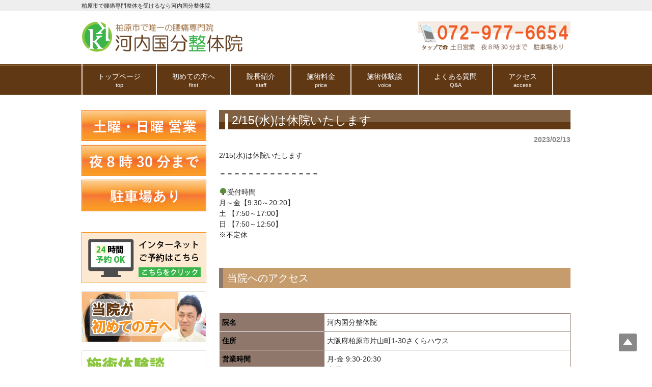

--- FILE ---
content_type: text/html; charset=UTF-8
request_url: https://kokubuseitai.com/2-15%E6%B0%B4%E3%81%AF%E4%BC%91%E9%99%A2%E3%81%84%E3%81%9F%E3%81%97%E3%81%BE%E3%81%99/
body_size: 9035
content:
<!DOCTYPE html>
<html dir="ltr" lang="ja">
<head>
<meta charset="UTF-8">
<meta name="viewport" content="width=device-width, user-scalable=yes, maximum-scale=1.0, minimum-scale=1.0">
<meta name="description" content="2/15(水)は休院いたします | 柏原市で腰痛専門整体を受けるなら河内国分整体院 - 河内国分駅徒歩4分　体験談多数掲載　病院に行っても何度施術を受けても改善しなかった方が駆け込んでくる整体院">

<link rel="profile" href="http://gmpg.org/xfn/11">
<link rel="stylesheet" type="text/css" media="all" href="https://kokubuseitai.com/wp-content/themes/smart060_light_brown/style.css">
<link rel="pingback" href="https://kokubuseitai.com/xmlrpc.php">
<!--[if lt IE 9]>
<script src="https://kokubuseitai.com/wp-content/themes/smart060_light_brown/js/html5.js"></script>
<script src="https://kokubuseitai.com/wp-content/themes/smart060_light_brown/js/css3-mediaqueries.js"></script>
<![endif]-->

		<!-- All in One SEO 4.5.6 - aioseo.com -->
		<title>2/15(水)は休院いたします | 柏原市で腰痛専門整体を受けるなら河内国分整体院</title>
		<meta name="description" content="2/15(水)は休院いたします ＝＝＝＝＝＝＝＝＝＝＝＝＝＝ 🌳受付時間 月～金【9:30～20:20】 土" />
		<meta name="robots" content="max-image-preview:large" />
		<link rel="canonical" href="https://kokubuseitai.com/2-15%e6%b0%b4%e3%81%af%e4%bc%91%e9%99%a2%e3%81%84%e3%81%9f%e3%81%97%e3%81%be%e3%81%99/" />
		<meta name="generator" content="All in One SEO (AIOSEO) 4.5.6" />
		<script type="application/ld+json" class="aioseo-schema">
			{"@context":"https:\/\/schema.org","@graph":[{"@type":"Article","@id":"https:\/\/kokubuseitai.com\/2-15%e6%b0%b4%e3%81%af%e4%bc%91%e9%99%a2%e3%81%84%e3%81%9f%e3%81%97%e3%81%be%e3%81%99\/#article","name":"2\/15(\u6c34)\u306f\u4f11\u9662\u3044\u305f\u3057\u307e\u3059 | \u67cf\u539f\u5e02\u3067\u8170\u75db\u5c02\u9580\u6574\u4f53\u3092\u53d7\u3051\u308b\u306a\u3089\u6cb3\u5185\u56fd\u5206\u6574\u4f53\u9662","headline":"2\/15(\u6c34)\u306f\u4f11\u9662\u3044\u305f\u3057\u307e\u3059","author":{"@id":"https:\/\/kokubuseitai.com\/author\/okada\/#author"},"publisher":{"@id":"https:\/\/kokubuseitai.com\/#organization"},"datePublished":"2023-02-13T23:17:27+09:00","dateModified":"2023-02-13T23:17:27+09:00","inLanguage":"ja","mainEntityOfPage":{"@id":"https:\/\/kokubuseitai.com\/2-15%e6%b0%b4%e3%81%af%e4%bc%91%e9%99%a2%e3%81%84%e3%81%9f%e3%81%97%e3%81%be%e3%81%99\/#webpage"},"isPartOf":{"@id":"https:\/\/kokubuseitai.com\/2-15%e6%b0%b4%e3%81%af%e4%bc%91%e9%99%a2%e3%81%84%e3%81%9f%e3%81%97%e3%81%be%e3%81%99\/#webpage"},"articleSection":"\u304a\u77e5\u3089\u305b"},{"@type":"BreadcrumbList","@id":"https:\/\/kokubuseitai.com\/2-15%e6%b0%b4%e3%81%af%e4%bc%91%e9%99%a2%e3%81%84%e3%81%9f%e3%81%97%e3%81%be%e3%81%99\/#breadcrumblist","itemListElement":[{"@type":"ListItem","@id":"https:\/\/kokubuseitai.com\/#listItem","position":1,"name":"\u5bb6","item":"https:\/\/kokubuseitai.com\/","nextItem":"https:\/\/kokubuseitai.com\/2-15%e6%b0%b4%e3%81%af%e4%bc%91%e9%99%a2%e3%81%84%e3%81%9f%e3%81%97%e3%81%be%e3%81%99\/#listItem"},{"@type":"ListItem","@id":"https:\/\/kokubuseitai.com\/2-15%e6%b0%b4%e3%81%af%e4%bc%91%e9%99%a2%e3%81%84%e3%81%9f%e3%81%97%e3%81%be%e3%81%99\/#listItem","position":2,"name":"2\/15(\u6c34)\u306f\u4f11\u9662\u3044\u305f\u3057\u307e\u3059","previousItem":"https:\/\/kokubuseitai.com\/#listItem"}]},{"@type":"Organization","@id":"https:\/\/kokubuseitai.com\/#organization","name":"\u67cf\u539f\u5e02\u3067\u8170\u75db\u5c02\u9580\u6574\u4f53\u3092\u53d7\u3051\u308b\u306a\u3089\u6cb3\u5185\u56fd\u5206\u6574\u4f53\u9662","url":"https:\/\/kokubuseitai.com\/"},{"@type":"Person","@id":"https:\/\/kokubuseitai.com\/author\/okada\/#author","url":"https:\/\/kokubuseitai.com\/author\/okada\/","name":"okada","image":{"@type":"ImageObject","@id":"https:\/\/kokubuseitai.com\/2-15%e6%b0%b4%e3%81%af%e4%bc%91%e9%99%a2%e3%81%84%e3%81%9f%e3%81%97%e3%81%be%e3%81%99\/#authorImage","url":"https:\/\/secure.gravatar.com\/avatar\/11d57d88764b1bbb227092335887da5e?s=96&d=mm&r=g","width":96,"height":96,"caption":"okada"}},{"@type":"WebPage","@id":"https:\/\/kokubuseitai.com\/2-15%e6%b0%b4%e3%81%af%e4%bc%91%e9%99%a2%e3%81%84%e3%81%9f%e3%81%97%e3%81%be%e3%81%99\/#webpage","url":"https:\/\/kokubuseitai.com\/2-15%e6%b0%b4%e3%81%af%e4%bc%91%e9%99%a2%e3%81%84%e3%81%9f%e3%81%97%e3%81%be%e3%81%99\/","name":"2\/15(\u6c34)\u306f\u4f11\u9662\u3044\u305f\u3057\u307e\u3059 | \u67cf\u539f\u5e02\u3067\u8170\u75db\u5c02\u9580\u6574\u4f53\u3092\u53d7\u3051\u308b\u306a\u3089\u6cb3\u5185\u56fd\u5206\u6574\u4f53\u9662","description":"2\/15(\u6c34)\u306f\u4f11\u9662\u3044\u305f\u3057\u307e\u3059 \uff1d\uff1d\uff1d\uff1d\uff1d\uff1d\uff1d\uff1d\uff1d\uff1d\uff1d\uff1d\uff1d\uff1d \ud83c\udf33\u53d7\u4ed8\u6642\u9593 \u6708\uff5e\u91d1\u30109:30\uff5e20:20\u3011 \u571f","inLanguage":"ja","isPartOf":{"@id":"https:\/\/kokubuseitai.com\/#website"},"breadcrumb":{"@id":"https:\/\/kokubuseitai.com\/2-15%e6%b0%b4%e3%81%af%e4%bc%91%e9%99%a2%e3%81%84%e3%81%9f%e3%81%97%e3%81%be%e3%81%99\/#breadcrumblist"},"author":{"@id":"https:\/\/kokubuseitai.com\/author\/okada\/#author"},"creator":{"@id":"https:\/\/kokubuseitai.com\/author\/okada\/#author"},"datePublished":"2023-02-13T23:17:27+09:00","dateModified":"2023-02-13T23:17:27+09:00"},{"@type":"WebSite","@id":"https:\/\/kokubuseitai.com\/#website","url":"https:\/\/kokubuseitai.com\/","name":"\u67cf\u539f\u5e02\u3067\u8170\u75db\u5c02\u9580\u6574\u4f53\u3092\u53d7\u3051\u308b\u306a\u3089\u6cb3\u5185\u56fd\u5206\u6574\u4f53\u9662","description":"\u6cb3\u5185\u56fd\u5206\u99c5\u5f92\u6b694\u5206\u3000\u4f53\u9a13\u8ac7\u591a\u6570\u63b2\u8f09\u3000\u75c5\u9662\u306b\u884c\u3063\u3066\u3082\u4f55\u5ea6\u65bd\u8853\u3092\u53d7\u3051\u3066\u3082\u6539\u5584\u3057\u306a\u304b\u3063\u305f\u65b9\u304c\u99c6\u3051\u8fbc\u3093\u3067\u304f\u308b\u6574\u4f53\u9662","inLanguage":"ja","publisher":{"@id":"https:\/\/kokubuseitai.com\/#organization"}}]}
		</script>
		<!-- All in One SEO -->

<link rel="alternate" type="application/rss+xml" title="柏原市で腰痛専門整体を受けるなら河内国分整体院 &raquo; 2/15(水)は休院いたします のコメントのフィード" href="https://kokubuseitai.com/2-15%e6%b0%b4%e3%81%af%e4%bc%91%e9%99%a2%e3%81%84%e3%81%9f%e3%81%97%e3%81%be%e3%81%99/feed/" />
<script type="text/javascript">
/* <![CDATA[ */
window._wpemojiSettings = {"baseUrl":"https:\/\/s.w.org\/images\/core\/emoji\/14.0.0\/72x72\/","ext":".png","svgUrl":"https:\/\/s.w.org\/images\/core\/emoji\/14.0.0\/svg\/","svgExt":".svg","source":{"concatemoji":"https:\/\/kokubuseitai.com\/wp-includes\/js\/wp-emoji-release.min.js?ver=6.4.7"}};
/*! This file is auto-generated */
!function(i,n){var o,s,e;function c(e){try{var t={supportTests:e,timestamp:(new Date).valueOf()};sessionStorage.setItem(o,JSON.stringify(t))}catch(e){}}function p(e,t,n){e.clearRect(0,0,e.canvas.width,e.canvas.height),e.fillText(t,0,0);var t=new Uint32Array(e.getImageData(0,0,e.canvas.width,e.canvas.height).data),r=(e.clearRect(0,0,e.canvas.width,e.canvas.height),e.fillText(n,0,0),new Uint32Array(e.getImageData(0,0,e.canvas.width,e.canvas.height).data));return t.every(function(e,t){return e===r[t]})}function u(e,t,n){switch(t){case"flag":return n(e,"\ud83c\udff3\ufe0f\u200d\u26a7\ufe0f","\ud83c\udff3\ufe0f\u200b\u26a7\ufe0f")?!1:!n(e,"\ud83c\uddfa\ud83c\uddf3","\ud83c\uddfa\u200b\ud83c\uddf3")&&!n(e,"\ud83c\udff4\udb40\udc67\udb40\udc62\udb40\udc65\udb40\udc6e\udb40\udc67\udb40\udc7f","\ud83c\udff4\u200b\udb40\udc67\u200b\udb40\udc62\u200b\udb40\udc65\u200b\udb40\udc6e\u200b\udb40\udc67\u200b\udb40\udc7f");case"emoji":return!n(e,"\ud83e\udef1\ud83c\udffb\u200d\ud83e\udef2\ud83c\udfff","\ud83e\udef1\ud83c\udffb\u200b\ud83e\udef2\ud83c\udfff")}return!1}function f(e,t,n){var r="undefined"!=typeof WorkerGlobalScope&&self instanceof WorkerGlobalScope?new OffscreenCanvas(300,150):i.createElement("canvas"),a=r.getContext("2d",{willReadFrequently:!0}),o=(a.textBaseline="top",a.font="600 32px Arial",{});return e.forEach(function(e){o[e]=t(a,e,n)}),o}function t(e){var t=i.createElement("script");t.src=e,t.defer=!0,i.head.appendChild(t)}"undefined"!=typeof Promise&&(o="wpEmojiSettingsSupports",s=["flag","emoji"],n.supports={everything:!0,everythingExceptFlag:!0},e=new Promise(function(e){i.addEventListener("DOMContentLoaded",e,{once:!0})}),new Promise(function(t){var n=function(){try{var e=JSON.parse(sessionStorage.getItem(o));if("object"==typeof e&&"number"==typeof e.timestamp&&(new Date).valueOf()<e.timestamp+604800&&"object"==typeof e.supportTests)return e.supportTests}catch(e){}return null}();if(!n){if("undefined"!=typeof Worker&&"undefined"!=typeof OffscreenCanvas&&"undefined"!=typeof URL&&URL.createObjectURL&&"undefined"!=typeof Blob)try{var e="postMessage("+f.toString()+"("+[JSON.stringify(s),u.toString(),p.toString()].join(",")+"));",r=new Blob([e],{type:"text/javascript"}),a=new Worker(URL.createObjectURL(r),{name:"wpTestEmojiSupports"});return void(a.onmessage=function(e){c(n=e.data),a.terminate(),t(n)})}catch(e){}c(n=f(s,u,p))}t(n)}).then(function(e){for(var t in e)n.supports[t]=e[t],n.supports.everything=n.supports.everything&&n.supports[t],"flag"!==t&&(n.supports.everythingExceptFlag=n.supports.everythingExceptFlag&&n.supports[t]);n.supports.everythingExceptFlag=n.supports.everythingExceptFlag&&!n.supports.flag,n.DOMReady=!1,n.readyCallback=function(){n.DOMReady=!0}}).then(function(){return e}).then(function(){var e;n.supports.everything||(n.readyCallback(),(e=n.source||{}).concatemoji?t(e.concatemoji):e.wpemoji&&e.twemoji&&(t(e.twemoji),t(e.wpemoji)))}))}((window,document),window._wpemojiSettings);
/* ]]> */
</script>
<style id='wp-emoji-styles-inline-css' type='text/css'>

	img.wp-smiley, img.emoji {
		display: inline !important;
		border: none !important;
		box-shadow: none !important;
		height: 1em !important;
		width: 1em !important;
		margin: 0 0.07em !important;
		vertical-align: -0.1em !important;
		background: none !important;
		padding: 0 !important;
	}
</style>
<link rel='stylesheet' id='wp-block-library-css' href='https://kokubuseitai.com/wp-includes/css/dist/block-library/style.min.css?ver=6.4.7' type='text/css' media='all' />
<style id='classic-theme-styles-inline-css' type='text/css'>
/*! This file is auto-generated */
.wp-block-button__link{color:#fff;background-color:#32373c;border-radius:9999px;box-shadow:none;text-decoration:none;padding:calc(.667em + 2px) calc(1.333em + 2px);font-size:1.125em}.wp-block-file__button{background:#32373c;color:#fff;text-decoration:none}
</style>
<style id='global-styles-inline-css' type='text/css'>
body{--wp--preset--color--black: #000000;--wp--preset--color--cyan-bluish-gray: #abb8c3;--wp--preset--color--white: #ffffff;--wp--preset--color--pale-pink: #f78da7;--wp--preset--color--vivid-red: #cf2e2e;--wp--preset--color--luminous-vivid-orange: #ff6900;--wp--preset--color--luminous-vivid-amber: #fcb900;--wp--preset--color--light-green-cyan: #7bdcb5;--wp--preset--color--vivid-green-cyan: #00d084;--wp--preset--color--pale-cyan-blue: #8ed1fc;--wp--preset--color--vivid-cyan-blue: #0693e3;--wp--preset--color--vivid-purple: #9b51e0;--wp--preset--gradient--vivid-cyan-blue-to-vivid-purple: linear-gradient(135deg,rgba(6,147,227,1) 0%,rgb(155,81,224) 100%);--wp--preset--gradient--light-green-cyan-to-vivid-green-cyan: linear-gradient(135deg,rgb(122,220,180) 0%,rgb(0,208,130) 100%);--wp--preset--gradient--luminous-vivid-amber-to-luminous-vivid-orange: linear-gradient(135deg,rgba(252,185,0,1) 0%,rgba(255,105,0,1) 100%);--wp--preset--gradient--luminous-vivid-orange-to-vivid-red: linear-gradient(135deg,rgba(255,105,0,1) 0%,rgb(207,46,46) 100%);--wp--preset--gradient--very-light-gray-to-cyan-bluish-gray: linear-gradient(135deg,rgb(238,238,238) 0%,rgb(169,184,195) 100%);--wp--preset--gradient--cool-to-warm-spectrum: linear-gradient(135deg,rgb(74,234,220) 0%,rgb(151,120,209) 20%,rgb(207,42,186) 40%,rgb(238,44,130) 60%,rgb(251,105,98) 80%,rgb(254,248,76) 100%);--wp--preset--gradient--blush-light-purple: linear-gradient(135deg,rgb(255,206,236) 0%,rgb(152,150,240) 100%);--wp--preset--gradient--blush-bordeaux: linear-gradient(135deg,rgb(254,205,165) 0%,rgb(254,45,45) 50%,rgb(107,0,62) 100%);--wp--preset--gradient--luminous-dusk: linear-gradient(135deg,rgb(255,203,112) 0%,rgb(199,81,192) 50%,rgb(65,88,208) 100%);--wp--preset--gradient--pale-ocean: linear-gradient(135deg,rgb(255,245,203) 0%,rgb(182,227,212) 50%,rgb(51,167,181) 100%);--wp--preset--gradient--electric-grass: linear-gradient(135deg,rgb(202,248,128) 0%,rgb(113,206,126) 100%);--wp--preset--gradient--midnight: linear-gradient(135deg,rgb(2,3,129) 0%,rgb(40,116,252) 100%);--wp--preset--font-size--small: 13px;--wp--preset--font-size--medium: 20px;--wp--preset--font-size--large: 36px;--wp--preset--font-size--x-large: 42px;--wp--preset--spacing--20: 0.44rem;--wp--preset--spacing--30: 0.67rem;--wp--preset--spacing--40: 1rem;--wp--preset--spacing--50: 1.5rem;--wp--preset--spacing--60: 2.25rem;--wp--preset--spacing--70: 3.38rem;--wp--preset--spacing--80: 5.06rem;--wp--preset--shadow--natural: 6px 6px 9px rgba(0, 0, 0, 0.2);--wp--preset--shadow--deep: 12px 12px 50px rgba(0, 0, 0, 0.4);--wp--preset--shadow--sharp: 6px 6px 0px rgba(0, 0, 0, 0.2);--wp--preset--shadow--outlined: 6px 6px 0px -3px rgba(255, 255, 255, 1), 6px 6px rgba(0, 0, 0, 1);--wp--preset--shadow--crisp: 6px 6px 0px rgba(0, 0, 0, 1);}:where(.is-layout-flex){gap: 0.5em;}:where(.is-layout-grid){gap: 0.5em;}body .is-layout-flow > .alignleft{float: left;margin-inline-start: 0;margin-inline-end: 2em;}body .is-layout-flow > .alignright{float: right;margin-inline-start: 2em;margin-inline-end: 0;}body .is-layout-flow > .aligncenter{margin-left: auto !important;margin-right: auto !important;}body .is-layout-constrained > .alignleft{float: left;margin-inline-start: 0;margin-inline-end: 2em;}body .is-layout-constrained > .alignright{float: right;margin-inline-start: 2em;margin-inline-end: 0;}body .is-layout-constrained > .aligncenter{margin-left: auto !important;margin-right: auto !important;}body .is-layout-constrained > :where(:not(.alignleft):not(.alignright):not(.alignfull)){max-width: var(--wp--style--global--content-size);margin-left: auto !important;margin-right: auto !important;}body .is-layout-constrained > .alignwide{max-width: var(--wp--style--global--wide-size);}body .is-layout-flex{display: flex;}body .is-layout-flex{flex-wrap: wrap;align-items: center;}body .is-layout-flex > *{margin: 0;}body .is-layout-grid{display: grid;}body .is-layout-grid > *{margin: 0;}:where(.wp-block-columns.is-layout-flex){gap: 2em;}:where(.wp-block-columns.is-layout-grid){gap: 2em;}:where(.wp-block-post-template.is-layout-flex){gap: 1.25em;}:where(.wp-block-post-template.is-layout-grid){gap: 1.25em;}.has-black-color{color: var(--wp--preset--color--black) !important;}.has-cyan-bluish-gray-color{color: var(--wp--preset--color--cyan-bluish-gray) !important;}.has-white-color{color: var(--wp--preset--color--white) !important;}.has-pale-pink-color{color: var(--wp--preset--color--pale-pink) !important;}.has-vivid-red-color{color: var(--wp--preset--color--vivid-red) !important;}.has-luminous-vivid-orange-color{color: var(--wp--preset--color--luminous-vivid-orange) !important;}.has-luminous-vivid-amber-color{color: var(--wp--preset--color--luminous-vivid-amber) !important;}.has-light-green-cyan-color{color: var(--wp--preset--color--light-green-cyan) !important;}.has-vivid-green-cyan-color{color: var(--wp--preset--color--vivid-green-cyan) !important;}.has-pale-cyan-blue-color{color: var(--wp--preset--color--pale-cyan-blue) !important;}.has-vivid-cyan-blue-color{color: var(--wp--preset--color--vivid-cyan-blue) !important;}.has-vivid-purple-color{color: var(--wp--preset--color--vivid-purple) !important;}.has-black-background-color{background-color: var(--wp--preset--color--black) !important;}.has-cyan-bluish-gray-background-color{background-color: var(--wp--preset--color--cyan-bluish-gray) !important;}.has-white-background-color{background-color: var(--wp--preset--color--white) !important;}.has-pale-pink-background-color{background-color: var(--wp--preset--color--pale-pink) !important;}.has-vivid-red-background-color{background-color: var(--wp--preset--color--vivid-red) !important;}.has-luminous-vivid-orange-background-color{background-color: var(--wp--preset--color--luminous-vivid-orange) !important;}.has-luminous-vivid-amber-background-color{background-color: var(--wp--preset--color--luminous-vivid-amber) !important;}.has-light-green-cyan-background-color{background-color: var(--wp--preset--color--light-green-cyan) !important;}.has-vivid-green-cyan-background-color{background-color: var(--wp--preset--color--vivid-green-cyan) !important;}.has-pale-cyan-blue-background-color{background-color: var(--wp--preset--color--pale-cyan-blue) !important;}.has-vivid-cyan-blue-background-color{background-color: var(--wp--preset--color--vivid-cyan-blue) !important;}.has-vivid-purple-background-color{background-color: var(--wp--preset--color--vivid-purple) !important;}.has-black-border-color{border-color: var(--wp--preset--color--black) !important;}.has-cyan-bluish-gray-border-color{border-color: var(--wp--preset--color--cyan-bluish-gray) !important;}.has-white-border-color{border-color: var(--wp--preset--color--white) !important;}.has-pale-pink-border-color{border-color: var(--wp--preset--color--pale-pink) !important;}.has-vivid-red-border-color{border-color: var(--wp--preset--color--vivid-red) !important;}.has-luminous-vivid-orange-border-color{border-color: var(--wp--preset--color--luminous-vivid-orange) !important;}.has-luminous-vivid-amber-border-color{border-color: var(--wp--preset--color--luminous-vivid-amber) !important;}.has-light-green-cyan-border-color{border-color: var(--wp--preset--color--light-green-cyan) !important;}.has-vivid-green-cyan-border-color{border-color: var(--wp--preset--color--vivid-green-cyan) !important;}.has-pale-cyan-blue-border-color{border-color: var(--wp--preset--color--pale-cyan-blue) !important;}.has-vivid-cyan-blue-border-color{border-color: var(--wp--preset--color--vivid-cyan-blue) !important;}.has-vivid-purple-border-color{border-color: var(--wp--preset--color--vivid-purple) !important;}.has-vivid-cyan-blue-to-vivid-purple-gradient-background{background: var(--wp--preset--gradient--vivid-cyan-blue-to-vivid-purple) !important;}.has-light-green-cyan-to-vivid-green-cyan-gradient-background{background: var(--wp--preset--gradient--light-green-cyan-to-vivid-green-cyan) !important;}.has-luminous-vivid-amber-to-luminous-vivid-orange-gradient-background{background: var(--wp--preset--gradient--luminous-vivid-amber-to-luminous-vivid-orange) !important;}.has-luminous-vivid-orange-to-vivid-red-gradient-background{background: var(--wp--preset--gradient--luminous-vivid-orange-to-vivid-red) !important;}.has-very-light-gray-to-cyan-bluish-gray-gradient-background{background: var(--wp--preset--gradient--very-light-gray-to-cyan-bluish-gray) !important;}.has-cool-to-warm-spectrum-gradient-background{background: var(--wp--preset--gradient--cool-to-warm-spectrum) !important;}.has-blush-light-purple-gradient-background{background: var(--wp--preset--gradient--blush-light-purple) !important;}.has-blush-bordeaux-gradient-background{background: var(--wp--preset--gradient--blush-bordeaux) !important;}.has-luminous-dusk-gradient-background{background: var(--wp--preset--gradient--luminous-dusk) !important;}.has-pale-ocean-gradient-background{background: var(--wp--preset--gradient--pale-ocean) !important;}.has-electric-grass-gradient-background{background: var(--wp--preset--gradient--electric-grass) !important;}.has-midnight-gradient-background{background: var(--wp--preset--gradient--midnight) !important;}.has-small-font-size{font-size: var(--wp--preset--font-size--small) !important;}.has-medium-font-size{font-size: var(--wp--preset--font-size--medium) !important;}.has-large-font-size{font-size: var(--wp--preset--font-size--large) !important;}.has-x-large-font-size{font-size: var(--wp--preset--font-size--x-large) !important;}
.wp-block-navigation a:where(:not(.wp-element-button)){color: inherit;}
:where(.wp-block-post-template.is-layout-flex){gap: 1.25em;}:where(.wp-block-post-template.is-layout-grid){gap: 1.25em;}
:where(.wp-block-columns.is-layout-flex){gap: 2em;}:where(.wp-block-columns.is-layout-grid){gap: 2em;}
.wp-block-pullquote{font-size: 1.5em;line-height: 1.6;}
</style>
<link rel='stylesheet' id='jquery-smooth-scroll-css' href='https://kokubuseitai.com/wp-content/plugins/jquery-smooth-scroll/css/style.css?ver=6.4.7' type='text/css' media='all' />
<link rel="https://api.w.org/" href="https://kokubuseitai.com/wp-json/" /><link rel="alternate" type="application/json" href="https://kokubuseitai.com/wp-json/wp/v2/posts/1760" /><link rel="EditURI" type="application/rsd+xml" title="RSD" href="https://kokubuseitai.com/xmlrpc.php?rsd" />
<link rel='shortlink' href='https://kokubuseitai.com/?p=1760' />
<link rel="alternate" type="application/json+oembed" href="https://kokubuseitai.com/wp-json/oembed/1.0/embed?url=https%3A%2F%2Fkokubuseitai.com%2F2-15%25e6%25b0%25b4%25e3%2581%25af%25e4%25bc%2591%25e9%2599%25a2%25e3%2581%2584%25e3%2581%259f%25e3%2581%2597%25e3%2581%25be%25e3%2581%2599%2F" />
<link rel="alternate" type="text/xml+oembed" href="https://kokubuseitai.com/wp-json/oembed/1.0/embed?url=https%3A%2F%2Fkokubuseitai.com%2F2-15%25e6%25b0%25b4%25e3%2581%25af%25e4%25bc%2591%25e9%2599%25a2%25e3%2581%2584%25e3%2581%259f%25e3%2581%2597%25e3%2581%25be%25e3%2581%2599%2F&#038;format=xml" />
<script src="https://kokubuseitai.com/wp-content/themes/smart060_light_brown/js/jquery1.4.4.min.js"></script>
<script src="https://kokubuseitai.com/wp-content/themes/smart060_light_brown/js/script.js"></script>
<script src="https://kokubuseitai.com/wp-content/themes/smart060_light_brown/js/jquery.sticky.js"></script>
<script>
  $(document).ready(function(){
    $("#mainNav").sticky({topSpacing:0});
  });
</script>

<script>
  (function(i,s,o,g,r,a,m){i['GoogleAnalyticsObject']=r;i[r]=i[r]||function(){
  (i[r].q=i[r].q||[]).push(arguments)},i[r].l=1*new Date();a=s.createElement(o),
  m=s.getElementsByTagName(o)[0];a.async=1;a.src=g;m.parentNode.insertBefore(a,m)
  })(window,document,'script','https://www.google-analytics.com/analytics.js','ga');

  ga('create', 'UA-76721862-1', 'auto');
  ga('send', 'pageview');

</script>

</head>
<body>
<header id="header" role="banner">

  <div class="bg">
  	<div class="inner">
			<h1>柏原市で腰痛専門整体を受けるなら河内国分整体院</h1>
          </div>
  </div>

	<div class="inner">		
  	<h2><a href="https://kokubuseitai.com/" title="柏原市で腰痛専門整体を受けるなら河内国分整体院" rel="home"><img src="https://kokubuseitai.com/wp-content/uploads/2016/12/logo_kawachi.png" alt="柏原市で腰痛専門整体を受けるなら河内国分整体院"></a></h2>
    
    <div class="tel"><a href="tel:0729776654"><img src="https://kokubuseitai.com/wp-content/uploads/2016/02/tel.png" width="300" /></a></div>
 
     
	</div>
</header>

  <nav id="mainNav">
    <div class="inner">
    <a class="menu" id="menu"><span>MENU</span></a>
		<div class="panel">   
    <ul><li id="menu-item-434" class="menu-item menu-item-type-post_type menu-item-object-page menu-item-home"><a href="https://kokubuseitai.com/"><strong>トップページ</strong><span>top</span></a></li>
<li id="menu-item-437" class="menu-item menu-item-type-post_type menu-item-object-page"><a href="https://kokubuseitai.com/first/"><strong>初めての方へ</strong><span>first</span></a></li>
<li id="menu-item-443" class="menu-item menu-item-type-post_type menu-item-object-page"><a href="https://kokubuseitai.com/staff/"><strong>院長紹介</strong><span>staff</span></a></li>
<li id="menu-item-440" class="menu-item menu-item-type-post_type menu-item-object-page"><a href="https://kokubuseitai.com/price/"><strong>施術料金</strong><span>price</span></a></li>
<li id="menu-item-438" class="menu-item menu-item-type-post_type menu-item-object-page menu-item-has-children"><a href="https://kokubuseitai.com/cv/"><strong>施術体験談</strong><span>voice</span></a>
<ul class="sub-menu">
	<li id="menu-item-439" class="menu-item menu-item-type-post_type menu-item-object-page"><a href="https://kokubuseitai.com/cv2/">施術体験談2</a></li>
</ul>
</li>
<li id="menu-item-436" class="menu-item menu-item-type-post_type menu-item-object-page"><a href="https://kokubuseitai.com/qa/"><strong>よくある質問</strong><span>Q&#038;A</span></a></li>
<li id="menu-item-435" class="menu-item menu-item-type-post_type menu-item-object-page menu-item-has-children"><a href="https://kokubuseitai.com/access/"><strong>アクセス</strong><span>access</span></a>
<ul class="sub-menu">
	<li id="menu-item-1142" class="menu-item menu-item-type-post_type menu-item-object-page"><a href="https://kokubuseitai.com/contact/">WEB予約・問い合わせ</a></li>
</ul>
</li>
</ul>   
    </div>
    </div>
  </nav>
<div id="wrapper">

<div id="content">
<section>
		<article id="post-1760" class="content">
	  <header>  	
      <h2 class="title first"><span>2/15(水)は休院いたします</span></h2>   
      <p class="dateLabel"><time datetime="2023-02-13">2023/02/13</time>  
    </header>
    <div class="post">
		<p>2/15(水)は休院いたします</p>
<p>＝＝＝＝＝＝＝＝＝＝＝＝＝＝</p>
<p>🌳受付時間<br />
月～金【9:30～20:20】<br />
土 【7:50～17:00】<br />
日 【7:50～12:50】<br />
※不定休</p>

<br />




 <h3>当院へのアクセス</h3>
		  <table>
			  <tr><th>院名</th><td>河内国分整体院</td></tr>
<tr><th>住所</th><td>大阪府柏原市片山町1-30さくらハウス</td></tr>
	<tr><th>営業時間</th><td>月-金 9:30-20:30<br />
土曜日 8:00-17:00<br />
日曜日 8:00-13:00<br />
</td></tr>
<tr><th>予約</th><td>完全予約制とさせていただいております。<br />
</td></tr>
<tr><th>電話</th><td>072-977-6654</td></tr>
</table>
    <div align="center"><img src="https://kokubuseitai.com/wp-content/uploads/2016/04/kawati_map.png" width="500" alt="地図"></div>
  <table>
<tr><td>近鉄大阪線「河内国分駅西口」より徒歩4分</td></tr>
<tr><td>JR大和路線「高井田駅」より徒歩12分</td></tr>
<tr><td>
近鉄南大阪線「土師ノ里駅」より車で8分</td></tr>
     </table>
<img src="https://kokubuseitai.com/wp-content/uploads/2016/04/hp_mita.jpg">
 <a href="tel:0729776654"><img src="https://kokubuseitai.com/wp-content/uploads/2016/04/footer_contact.jpg"></a>
    </div>
     
  </article>
	  <div class="pagenav">
			<span class="prev"><a href="https://kokubuseitai.com/2-11%e5%9c%9f%c2%b7%e5%bb%ba%e5%9b%bd%e8%a8%98%e5%bf%b5%e6%97%a5%e3%81%af%e9%80%9a%e5%b8%b8%e9%80%9a%e3%82%8a%e6%96%bd%e8%a1%93%e5%8f%97%e4%bb%98%e3%81%84%e3%81%9f%e3%81%97%e3%81%be%e3%81%99/" rel="prev">&laquo; 前のページ</a></span>          
			<span class="next"><a href="https://kokubuseitai.com/3-6%e6%9c%88%e3%81%af%e4%bc%91%e9%99%a2%e3%81%84%e3%81%9f%e3%81%97%e3%81%be%e3%81%99/" rel="next">次のページ &raquo;</a></span>
	</div>
  </section>

<div class="breadcrumbs">
    <!-- Breadcrumb NavXT 7.3.0 -->
<span property="itemListElement" typeof="ListItem"><a property="item" typeof="WebPage" title="柏原市で腰痛専門整体を受けるなら河内国分整体院へ移動する" href="https://kokubuseitai.com" class="home" ><span property="name">柏原市で腰痛専門整体を受けるなら河内国分整体院</span></a><meta property="position" content="1"></span> &gt; <span property="itemListElement" typeof="ListItem"><a property="item" typeof="WebPage" title="Go to the お知らせ カテゴリー archives." href="https://kokubuseitai.com/category/%e3%81%8a%e7%9f%a5%e3%82%89%e3%81%9b/" class="taxonomy category" ><span property="name">お知らせ</span></a><meta property="position" content="2"></span> &gt; <span property="itemListElement" typeof="ListItem"><span property="name" class="post post-post current-item">2/15(水)は休院いたします</span><meta property="url" content="https://kokubuseitai.com/2-15%e6%b0%b4%e3%81%af%e4%bc%91%e9%99%a2%e3%81%84%e3%81%9f%e3%81%97%e3%81%be%e3%81%99/"><meta property="position" content="3"></span></div>

  
	</div><!-- / content -->
  <aside id="sidebar">

<div id="banners">
    <p class="banner">
	  <img src="https://kokubuseitai.com/wp-content/uploads/2016/04/side_info.jpg" alt="河内国分整体院" />
  	</p>

 <p class="banner">
	  <a href="https://kokubuseitai.com/contact/"><img src="https://kokubuseitai.com/wp-content/uploads/2017/06/yoyaku_banner.jpg" alt="河内国分整体院" /></a>
  	</p>
  </div>

    <div id="banners">
    <p class="banner">
	  <a href="http://kokubuseitai.com/first/"><img src="https://kokubuseitai.com/wp-content/uploads/2016/04/hajimete_banner.jpg" alt="" /></a>
		</p>
  <p class="banner">
	  <a href="http://kokubuseitai.com/cv/"><img src="https://kokubuseitai.com/wp-content/uploads/2016/02/cv_banner.jpg" alt="" /></a>
		</p>
  </div>
  
<div id="banners">
    <p class="banner">
	  <a href="https://kokubuseitai.com/sango/"><img src="https://kokubuseitai.com/wp-content/uploads/2016/06/sango_banner.jpg" alt="産後の骨盤矯正" /></a>
  	</p>

 <p class="banner">
	  <a href="https://kokubuseitai.com/maternity/"><img src="https://kokubuseitai.com/wp-content/uploads/2016/10/maternity_banner.jpg" alt="マタニティ整体" /></a>
  	</p>


<p class="banner">
	  <img src="https://kokubuseitai.com/wp-content/uploads/2017/03/seitai_school.jpg" alt="河内国分整体院" />
  	</p>
  </div>

      
	<section id="text-3" class="widget widget_text"><h3><span>当院からのお知らせ</span></h3>			<div class="textwidget">               <dl>
【🗻1月の休院日】<br />
1/1(木)～1/3(土)<br />
1/12(月・成人の日)<br />
<br />
＝＝＝＝＝＝＝＝＝＝＝＝＝＝<br />
当院は【不定休】です。<br />
研修、私用などに合わせて休院、受付時間変更をさせていただいています。<br />
トップページの【当院からのお知らせ・最新記事】でお知らせします。<br />
＝＝＝＝＝＝＝＝＝＝＝＝＝＝<br />
<br />
♦土・日も受付しています♦<br />
<br />
🌳受付時間<br />
月～金【9:30～20:30】<br />
土 【8:00～17:00】<br />
日 【8:00～13:00】<br />
<br />

                    </dd>
                </dl>
 

</div>
		</section><section id="nav_menu-3" class="widget widget_nav_menu"><h3><span>当院について</span></h3><div class="menu-%e9%99%a2%e3%81%ab%e3%81%a4%e3%81%84%e3%81%a6-container"><ul id="menu-%e9%99%a2%e3%81%ab%e3%81%a4%e3%81%84%e3%81%a6" class="menu"><li id="menu-item-454" class="menu-item menu-item-type-post_type menu-item-object-page menu-item-home menu-item-454"><a href="https://kokubuseitai.com/">トップページ</a></li>
<li id="menu-item-455" class="menu-item menu-item-type-post_type menu-item-object-page menu-item-455"><a href="https://kokubuseitai.com/first/">初めての方へ</a></li>
<li id="menu-item-904" class="menu-item menu-item-type-post_type menu-item-object-page menu-item-904"><a href="https://kokubuseitai.com/omoi/">当院の想い</a></li>
<li id="menu-item-456" class="menu-item menu-item-type-post_type menu-item-object-page menu-item-456"><a href="https://kokubuseitai.com/staff/">院長紹介</a></li>
<li id="menu-item-457" class="menu-item menu-item-type-post_type menu-item-object-page menu-item-457"><a href="https://kokubuseitai.com/qa/">よくある質問</a></li>
<li id="menu-item-1282" class="menu-item menu-item-type-post_type menu-item-object-page menu-item-1282"><a href="https://kokubuseitai.com/chigai/">整体院と整骨院の違い</a></li>
<li id="menu-item-1356" class="menu-item menu-item-type-post_type menu-item-object-page menu-item-1356"><a href="https://kokubuseitai.com/reserve/">予約方法</a></li>
<li id="menu-item-1362" class="menu-item menu-item-type-post_type menu-item-object-page menu-item-1362"><a href="https://kokubuseitai.com/cancel/">キャンセルについて</a></li>
<li id="menu-item-458" class="menu-item menu-item-type-post_type menu-item-object-page menu-item-458"><a href="https://kokubuseitai.com/access/">アクセス</a></li>
</ul></div></section><section id="nav_menu-4" class="widget widget_nav_menu"><h3><span>整体施術について</span></h3><div class="menu-%e6%95%b4%e4%bd%93%e6%96%bd%e8%a1%93%e3%81%ab%e3%81%a4%e3%81%84%e3%81%a6-container"><ul id="menu-%e6%95%b4%e4%bd%93%e6%96%bd%e8%a1%93%e3%81%ab%e3%81%a4%e3%81%84%e3%81%a6" class="menu"><li id="menu-item-461" class="menu-item menu-item-type-post_type menu-item-object-page menu-item-461"><a href="https://kokubuseitai.com/price/">施術料金</a></li>
<li id="menu-item-600" class="menu-item menu-item-type-post_type menu-item-object-page menu-item-600"><a href="https://kokubuseitai.com/first_seitai/">初回の施術について</a></li>
<li id="menu-item-1313" class="menu-item menu-item-type-post_type menu-item-object-page menu-item-1313"><a href="https://kokubuseitai.com/treatment/">当院の整体について</a></li>
<li id="menu-item-892" class="menu-item menu-item-type-post_type menu-item-object-page menu-item-892"><a href="https://kokubuseitai.com/flow/">整体施術の流れ</a></li>
<li id="menu-item-1294" class="menu-item menu-item-type-post_type menu-item-object-post menu-item-1294"><a href="https://kokubuseitai.com/effect/">整体の効果</a></li>
<li id="menu-item-459" class="menu-item menu-item-type-post_type menu-item-object-page menu-item-459"><a href="https://kokubuseitai.com/cv/">施術体験談</a></li>
<li id="menu-item-460" class="menu-item menu-item-type-post_type menu-item-object-page menu-item-460"><a href="https://kokubuseitai.com/cv2/">施術体験談2</a></li>
<li id="menu-item-675" class="menu-item menu-item-type-post_type menu-item-object-page menu-item-675"><a href="https://kokubuseitai.com/expert/">専門家からの推薦</a></li>
<li id="menu-item-1798" class="menu-item menu-item-type-post_type menu-item-object-page menu-item-1798"><a href="https://kokubuseitai.com/sango/">産後の骨盤矯正</a></li>
<li id="menu-item-1248" class="menu-item menu-item-type-post_type menu-item-object-page menu-item-1248"><a href="https://kokubuseitai.com/syoujou/">症状別対策法</a></li>
<li id="menu-item-1373" class="menu-item menu-item-type-post_type menu-item-object-page menu-item-1373"><a href="https://kokubuseitai.com/treatment_faq/">整体に関するよくある疑問</a></li>
<li id="menu-item-1251" class="menu-item menu-item-type-post_type menu-item-object-page menu-item-1251"><a href="https://kokubuseitai.com/colums/">整体健康コラム</a></li>
</ul></div></section><section id="text-4" class="widget widget_text"><h3><span>当院情報</span></h3>			<div class="textwidget"><dl>
<dt>院名</dt>
<dd>河内国分整体院</dd>
</dl>
<dl>
<dt>責任者</dt>
<dd>岡田圭介<br />
資格：柔道整復師</dd>
</dl>
<dl>
<dt>定休日</dt>
<dd>不定休</dd>
</dl>
<dl>
<dt>電話</dt>
<dd>072-977-6654</dd>
</dl>
<dl>
<dt>住所</dt>
<dd>大阪府柏原市片山町１－３０さくらハウス</dd>
</dl>
<dl>
<dt>受付時間</dt>
<dd>月-金 9:30-20:30<br />
土曜日 8:00-17:00<br />
日曜日 8:00-13:00</dd>
</dl>
<p>当院は完全予約制の整体院です。電話でご予約の上、ご来院ください。</p>
<p>また当院は赤ちゃんと一緒のご来院ＯＫです。ママさんは赤ちゃんをお連れしていだいても大丈夫です。</p>
</div>
		</section><br />

<div id="banners">
    <p class="banner">
	  <img src="https://kokubuseitai.com/wp-content/uploads/2016/04/side_schedule.jpg" alt="河内国分整体院" />
  	</p>

<p class="banner">
	  <img src="https://kokubuseitai.com/wp-content/uploads/2016/04/side_syoujou.jpg" alt="河内国分整体院" />
  	</p>
      <p class="banner">
	  <img src="https://kokubuseitai.com/wp-content/uploads/2016/02/side_info_kawachi.jpg" alt="河内国分整体院" />
  	</p>

  </div>

<div id="banners">
    <p class="banner">
	  <a href="https://kokubuseitai.com/blog/"><img src="https://kokubuseitai.com/wp-content/uploads/2016/04/blog_banner.jpg" alt="ブログ" /></a>
  	</p>
  </div>
  
  
</aside>
</div>
<!-- / wrapper -->

<p id="teln">
<img src="https://kokubuseitai.com/wp-content/uploads/2016/03/teln.png" />
</p>

<!-- [ スマホ用フッター電話 ] -->

<div class="footer_area">
<div class="footer_area_inner"><a class="inquiry_btn" href="tel:0729776654"> 今すぐ電話で予約する<br/>072-977-6654</a></div>
 

</div>
<!-- [ スマホ用フッター電話 ] -->


<footer id="footer">
  <div class="inner">
	<ul><li id="menu-item-1257" class="menu-item menu-item-type-post_type menu-item-object-page menu-item-1257"><a href="https://kokubuseitai.com/access/">アクセス・院情報</a></li>
<li id="menu-item-1258" class="menu-item menu-item-type-post_type menu-item-object-page menu-item-1258"><a href="https://kokubuseitai.com/contact/">ご予約・お問い合わせ</a></li>
<li id="menu-item-1254" class="menu-item menu-item-type-post_type menu-item-object-page menu-item-1254"><a href="https://kokubuseitai.com/kaisya/">特定商取引法表記・運営者情報・プライバシーポリシー</a></li>
<li id="menu-item-1267" class="menu-item menu-item-type-post_type menu-item-object-page menu-item-1267"><a href="https://kokubuseitai.com/sitemap/">サイトマップ</a></li>
</ul>  </div>

</footer>
<!-- / footer -->

<p id="copyright">河内国分整体院 / 大阪府柏原市片山町1-30さくらハウス　/ 072-977-6654 /<br />
	Copyright &copy; 2026 <a href="http://kokubuseitai.com/">柏原市で腰痛専門整体を受けるなら河内国分整体院</a> All rights Reserved.

			<a id="scroll-to-top" href="#" title="Scroll to Top">Top</a>
			</body>
</html>

--- FILE ---
content_type: text/css
request_url: https://kokubuseitai.com/wp-content/themes/smart060_light_brown/style.css
body_size: 6784
content:
@charset "utf-8";
/*
Theme Name: smart060
Theme URI: http://theme.o2gp.com/
Description: smart060
Version: 1.0
Author: o2 Group
Author URI: http://theme.o2gp.com/

	o2 Group v1.0
	 http://theme.o2gp.com/

	This theme was designed and built by o2 Group,
	whose blog you will find at http://theme.o2gp.com/

	The CSS, XHTML and design is released under GPL:
	http://www.opensource.org/licenses/gpl-license.php
*/

/* =Reset default browser CSS.
Based on work by Eric Meyer: http://meyerweb.com/eric/tools/css/reset/index.html
-------------------------------------------------------------- */
html, body, div, span, applet, object, iframe, h1, h2, h3, h4, h5, h6, p, blockquote, pre, a, abbr, acronym, address, big, cite, code, del, dfn, em, font, ins, kbd, q, s, samp, small, strike, strong, sub, sup, tt, var, dl, dt, dd, ol, ul, li, fieldset, form, label, legend, table, caption, tbody, tfoot, thead, tr, th, td {border: 0;font-family: inherit;font-size: 100%;font-style: inherit;font-weight: inherit;margin: 0;outline: 0;padding: 0;vertical-align: baseline;}
:focus {outline: 0;}

ol, ul {list-style: none;}
table {border-collapse: separate;border-spacing: 0;}
caption, th, td {font-weight: normal;text-align: left;}
blockquote:before, blockquote:after,q:before, q:after {content: "";}
blockquote, q {quotes: "" "";}
a img {border: 0;}
article, aside, details, figcaption, figure, footer, header, hgroup, menu, nav, section {display: block;}

body{
font: 14px/1.5 "メイリオ","Meiryo",arial,"ヒラギノ角ゴ Pro W3","Hiragino Kaku Gothic Pro",Osaka,"ＭＳ Ｐゴシック","MS PGothic",Sans-Serif;
color:#252525;
-webkit-text-size-adjust: none;
background:#fff;
}


/* リンク設定
------------------------------------------------------------*/
a{
margin:0;
padding:0;
text-decoration:none;
outline:0;
vertical-align:baseline;
background:transparent;
font-size:100%;
color:#777;
}

a:hover, a:active{
-webkit-transition:opacity 1s;-moz-transition:opacity 1s;-o-transition:opacity 1s;
outline: none;
color:#999;
}


/**** Clearfix ****/
nav .panel:after, nav#mainNav:after, .newsTitle:after, .bg:after,.post:after{content:""; display: table;clear: both;}
nav .panel,nav#mainNav,.newsTitle,.bg, .post{zoom: 1;}


/* フォーム
------------------------------------------------------------*/
input[type="text"], textarea{
vertical-align:middle;
max-width:90%;
line-height:30px;
height:30px;
padding:1px 5px;
border:1px solid #d4d4d7;
border-radius:3px;
-webkit-border-radius:3px;
-moz-border-radius:3px;
font-size:100%;
color:#555;
background:#fcfcfc;
}

textarea{
height:auto;
line-height:1.5;
}

input[type="submit"],input[type="reset"],input[type="button"]{
padding:3px 10px;
background: #CC995E;
background: -moz-linear-gradient(top, #56a8e7 0%, #357dbd 100%);
background: -webkit-gradient(linear, left top, left bottom, color-stop(0%,#56a8e7), color-stop(100%,#357dbd));
background: -webkit-linear-gradient(top, #56a8e7 0%,#357dbd 100%);
background: -o-linear-gradient(top, #56a8e7 0%,#357dbd 100%);
background: linear-gradient(to bottom, #56a8e7 0%,#357dbd 100%);
filter: progid:DXImageTransform.Microsoft.gradient( startColorstr='#56a8e7', endColorstr='#357dbd',GradientType=0 );
border:0;
border-radius:3px;
-webkit-border-radius:3px;
-moz-border-radius:3px;
line-height:1.5;
font-size:120%;
color:#fff;
}

input[type="submit"]:hover,input[type="reset"]:hover,input[type="button"]:hover{
background: #56a8e7;
background: -moz-linear-gradient(top, #357dbd 0%, #56a8e7 100%);
background: -webkit-gradient(linear, left top, left bottom, color-stop(0%,#357dbd), color-stop(100%,#56a8e7));
background: -webkit-linear-gradient(top, #357dbd 0%,#56a8e7 100%);
background: -o-linear-gradient(top, #357dbd 0%,#56a8e7 100%);
background: linear-gradient(to bottom, #357dbd 0%,#56a8e7 100%);
filter: progid:DXImageTransform.Microsoft.gradient( startColorstr='#357dbd', endColorstr='#56a8e7',GradientType=0 );
cursor:pointer;
}

*:first-child+html input[type="submit"]{padding:3px;}


/* レイアウト
------------------------------------------------------------*/
#wrapper, .inner{
margin:0 auto;
width:960px;
overflow:hidden;
}

#header{
overflow:hidden;
background:#fff;
}

#content{
float:right;
width:690px;
padding:30px 0;
}

#sidebar{
float:left;
width:245px;
padding:30px 0;
}

#footer{
clear:both;
padding-top:20px;
background:#f6f6f6;
font-size:12px;
	text-align:center;
} 


/* ヘッダー
*****************************************************/
#header .bg{background:#eee;}


/* サイト説明文 + 住所
----------------------------------*/
#header h1,#header p{
float:left;
padding:3px 0;
font-size:80%;
font-weight:normal;
}

#header p{
float:right;
}


/* ロゴ (サイトタイトル)
----------------------------------*/
#header h2{
clear:both;
float:left;
padding:20px 0 15px 0;
color: #515151;
font-size:160%;
font-weight:bold;
}

.tel{
float:right;
padding:20px 0 10px 0;
}

/* サブナビゲーション
----------------------------------*/
#header ul{
padding-top:40px;
float:right;
}

#header ul li{
display:inline;
margin-left:10px;
font-size:90%;
}

#header ul li a{
padding-left:10px;
color:#000;
background:url(images/arrowSub.png) no-repeat 0 5px;
}

#header ul li a:hover{
color:#bababa;
background-position:0 -10px;
}


/* トップページ　メイン画像
----------------------------------*/
#mainImg{
clear:both;
margin-top:20px;
line-height:0;
text-align:center;
z-index:0;
}

.toppage{
margin:0 0 20px 0;
padding:10px;
border:1px solid #dadada;
background: #fff;
}


/* タイポグラフィ
*****************************************************/
h2.toppage{
clear:both;
margin:0;
padding:10px 10px 10px 15px;
font-size:110%;
border:1px solid #dadada;
border-bottom:0;
background:#fff url(images/border.png) repeat-x 0 100%;
}

h2.title{
margin:0px 0px 10px 0px;
padding-left:25px;
padding-top:3px;
font-size:23px;
line-height:35px;
font-weight:normal;
font-family:Verdana, "游ゴシック", YuGothic, "Hiragino Kaku Gothic ProN", Meiryo, sans-serif;
color: #fff;
background:url(https://kokubuseitai.com/wp-content/uploads/2016/03/h2.png);
}

.dateLabel{
margin:10px 0 10px;
text-align:right;
font-weight:bold;
color:#858585;
}

.post p{padding-bottom:15px;}

.post ul{margin: 0 0 10px 10px;}

.post ul li{
margin-bottom:5px;
padding-left:15px;
background:url(images/bullet.png) no-repeat 0 8px;
}

.post ol{margin: 0 0 10px 30px;}

.post ol li{list-style:decimal;}

.post h1{
margin:20px 0;
padding:5px 0;
font-size:150%;
color: #000;
border-bottom:3px solid #000;
}

.post h2{
margin:10px 0;
padding:5px 5px 5px 6px;
font-size:130%;
font-weight:normal;
color: #515151;
background:#fff url(https://kokubuseitai.com/wp-content/uploads/2016/04/h3.png);
}

.post h3{
margin:18px 0;
font-size:140%;
font-family:Verdana, "游ゴシック", YuGothic, "Hiragino Kaku Gothic ProN", Meiryo, sans-serif;
padding:3px 0 2px 8px;
font-weight:normal;
color:#fff;
line-height:35px;
background:#C69C6D;
border-left:8px solid #8F786B;
}

h3.ba{
margin:10px 0;
padding:5px 5px 5px 6px;
font-size:130%;
font-weight:bold;
color: #000;
background:#fff url(https://kokubuseitai.com/wp-content/uploads/2016/04/h3.png);
}

h3.cv{
margin:18px 0;
font-size:140%;
font-family:Verdana, "游ゴシック", YuGothic, "Hiragino Kaku Gothic ProN", Meiryo, sans-serif;
padding:3px 0 2px 8px;
font-weight:normal;
color:#fff;
line-height:35px;
background:#8C6239;
border-left:8px solid #EFDECF;
}

.post h4{
margin:12px 0;
font-size:100%;
padding-left:10px;
font-weight:normal;
color:#474747;
line-height:30px;
background:#fff url(https://kokubuseitai.com/wp-content/uploads/2016/03/h3.png) no-repeat 100%;
}

.post blockquote {
clear:both;
padding:10px 0 10px 15px;
margin:10px 0 25px 30px;
border-left:5px solid #ccc;
}
 
.post blockquote p{padding:5px 0;}

.post table{
border: 1px #8F786B solid;
border-collapse: collapse;
border-spacing: 0;
margin:10px 0 20px;
width:100%;
}

.post table th{
padding:7px 10px 7px 5px;
border: #fff solid;
border-width: 0 0 1px 1px;
font-weight:bold;
color:#000000;
background:#8F786B;
width:30%;
}

.post table td{
padding:7px 5px;
border: 1px #8F786B solid;
border-width: 0 0 1px 1px;
background:#fff;
}


table.prof{
border-top:1px dotted #754C24;
border-width: 1px 0 0 0;
border-collapse: collapse;
border-spacing: 0;
margin:10px 0 20px;
width:100%;
}

table.prof th.ppp {
padding:7px 10px 7px 5px;
border-top: 1px dotted #754C24;
border-bottom: 1px dotted #754C24;
border-width: 1px 0 1px 0;
color:#000;
font-weight:normal;
font-family:Verdana, "游ゴシック", YuGothic, "Hiragino Kaku Gothic ProN", Meiryo, sans-serif;
width:50%;
background:#fff;
}

table.prof td.rrr{
padding:7px 5px;
border-top: 1px dotted #754C24;
border-bottom: 1px dotted #754C24;
border-width: 1px 0 1px 0;
background:#fff;
font-family:Verdana, "游ゴシック", YuGothic, "Hiragino Kaku Gothic ProN", Meiryo, sans-serif;
}



.post dt{font-weight:bold;}

.post dd{padding-bottom:10px;}

.post img{max-width:100%;height:auto;}

img.aligncenter {
display: block;
margin:5px auto;
}

img.alignright, img.alignleft{
padding:4px;
margin:0 0 2px 7px;
display:inline;
}

img.alignleft{margin: 0 7px 2px 0;}

.alignright{float:right;}
.alignleft{float: left;}

img.alignright4{
padding:4px;
margin:0 0 2px 7px;
display:inline;
}

.alignright4{float:right;}

img.alignleft4{
padding:4px;
margin:0 7px 2px 0;
display:inline;
}

.alignleft4{float:left;}



/* サイドバー　ウィジェット
*****************************************************/
section.widget, .widgetInfo{
padding: 5px 0;
background: #fff;
}

.textwidget{
border:1px solid #CCC;
padding: 5px;
}

#banners img{
max-width:245px;
height:auto;
padding-bottom:10px;
}

#banners2 img{
max-width:245px;
height:auto;
}


section.widget h3{
clear:both;
padding:5px 0px 7px 28px;
font-size:130%;
font-family:Verdana, "游ゴシック", YuGothic, "Hiragino Kaku Gothic ProN", Meiryo, sans-serif;
font-weight:normal;
color: #fff;
background:url(https://kokubuseitai.com/wp-content/uploads/2016/03/h2.png);
}

section.widget a{
display:block;
padding:3px 0 3px 13px;
text-decoration:none;
background:url(images/arrow.png) no-repeat 0 50%;
}

section.widget a:hover{
text-decoration:underline;
}

#searchform input[type="text"]{
line-height:1.7;
height:24px;
width:100px;
vertical-align:bottom;
}

#sidebar ul{
padding-bottom:7px;
border:1px solid #dadada;
margin-bottom:10px;
background-color: #f9fdff;
}

#sidebar ul li{
display:inline-block;
vertical-align:text-top;
text-align:left;
width:100%;
padding:5px 2px;
margin-right:60px;
background: url(images/arrow.png) no-repeat 0 12px;
border-bottom:1px dotted #dadada;
}

#sidebar ul li	a{
display:block;
padding:0 0 0 12px;
overflow:hidden;
text-decoration:none;
}

#sidebar a:hover{
text-decoration:underline;
}

section.widget dl{
border-bottom:1px dotted #dadada;
padding:5px 2px;
}


section.widget dt{
font-family:Verdana, "游ゴシック", YuGothic, "Hiragino Kaku Gothic ProN", Meiryo, sans-serif;
color: #F15A24;
}

#sidebar #info {
	font-size: 87%;
	margin-bottom: 20px;
}
#info dd {
	border: 1px solid #CCCCCC;
	padding: 4px;
}



/* お知らせ　
-------------*/
.newsTitle{
clear:both;
margin:0 0 20px;
padding:5px 0;
color: #333;
border-bottom:1px solid #ccc;
}

.newsTitle h3{
float:left;
font-weight:normal;
}

.newsTitle p{
float:right;
padding:0 0 0 10px;
font-size:80%;
background:url(images/arrow.png) no-repeat 0 50%;
}

.news p{
clear:both;
padding-bottom:2px;
border-bottom: 1px solid #ccc;
}

.news p:last-child{border:0;}

.news p a{
display:block;
padding:5px 0;
color:#333;
font-style:italic;
font:italic 110% "Palatino Linotype", "Book Antiqua", Palatino, serif;
}

.news a span{
color:#515151;
font:normal 90% Arial, 'ヒラギノ角ゴ Pro W3','Hiragino Kaku Gothic Pro','ＭＳ Ｐゴシック',sans-serif;
}

.news span{padding-left:10px;}

.news a:hover span{color:#777;}



/* フッター
*****************************************************/
#footer ul{
padding-bottom:10px;
}

#footer ul li{
display:inline-block;
vertical-align:text-top;
text-align:left;
padding:5px 0;
margin-right:20px;
background:url(images/arrow.png) no-repeat 0 12px;
}

#footer ul li	a{
display:block;
padding:0 0 0 12px;
overflow:hidden;
text-decoration:underline;
}

#footer ul li	a:hover{text-decoration:none;}

#footer ul li li{
display:block;
padding:0;
margin:0 0 0 10px;
background-position:0 5px;
}


*:first-child+html #footer ul li{display:inline;}
*:first-child+html #footer ul ul,*:first-child+html #footer ul li li a,*:first-child+html #footer ul li li{display:none;}

#copyright{
clear:both;
padding:10px;
text-align:center;
font-size:75%;
zoom:1;
color:#fff;
background:#754C24;
}

#teln{
clear:both;
padding:10px;
text-align:center;
font-size:75%;
zoom:1;
color:#fff;
background:#754C24;
}

/* page navigation
------------------------------------------------------------*/
.pagenav{
clear:both;
width: 100%;
height: 30px;
margin: 5px 0 20px;
}

.prev{float:left}

.next{float:right;}

#pageLinks{
clear:both;
color:#4f4d4d;
text-align:center;
}


/* トップページ 最新記事3件
------------------------------------------------------------*/
.thumbWrap{
width:735px;
margin:20px -25px 20px 0;
}

.thumbWrap li{
float:left;
width: 220px;
margin:0 25px 0 0;
padding:2px 0 40px;
background:none;
}

/* 最新記事リンク */
ul.thumb h3{
margin-top:10px;
padding:1px;
font-weight:normal;
font-size:100%;
text-align:center;
background:#fff;
border:1px solid #777;
}

ul.thumb h3 span{
display:block;
padding:2px 3px;
background:#8F786B;
}

ul.thumb h3 a{color:#fff;}

ul.thumb h3:hover span{background:#d4b591;}



/*************
/* ＤＬ
*************/
dl.kaisya {
  margin:20px 0px;
  border-bottom:1px dotted #754C24;
  letter-spacing:-0.31em;
  *letter-spacing:normal;
  word-spacing:-0.43em;
} 
/* 
 * In this rule, we reset the white-space (see hack above)
 * The width + left/right padding of DTs/DDs equals 50% (for two equal columns)
 */
.kaisya dt,
.kaisya dd {
  display:inline-block;
  *display:inline;
  zoom:1;
width:46%;
  letter-spacing:normal;
  word-spacing:normal;
  vertical-align:top;
  padding:3px 2% 4px;
  margin:0;
  border-top:1px dotted #754C24;
}
/*
 * To keep things tight
 */
.kaisya dt {
  margin-right:-1px;
  font-weight:bold;
}


/* Q&A
------------------------------------------------------------*/
.faq {
	background-color: #ffffff;
	font-size: 10pt;
	padding: 5px 5px 5px 5px;
}
.faq_dt {
color:#39B54A;
padding: 18px 15px 18px 65px;
border-bottom:1px dotted #CCC;
background-image:url('https://kokubuseitai.com/wp-content/uploads/2016/03/q.png');
background-position:center left;
background-repeat:no-repeat;
font-size:17px;
font-family:Verdana, "游ゴシック", YuGothic, 'ＭＳ Ｐゴシック',"Hiragino Kaku Gothic ProN", Meiryo, sans-serif;
}


.faq_dd {
	color: #666;
line-height:1.3em;
	padding-bottom: 1em;
	font-size:15px;
padding: 18px 15px 18px 65px;
background-image:url('https://kokubuseitai.com/wp-content/uploads/2016/03/p.png');
background-position:top left;
background-repeat:no-repeat;
margin-top:10px;
}


/* リスト */
.iine1{
background:url(https://kokubuseitai.com/wp-content/uploads/2016/03/iine1.png) no-repeat;
font-size:22px;
line-height:50px;
font-family:Verdana, "游ゴシック", YuGothic, "Hiragino Kaku Gothic ProN", Meiryo, sans-serif;
padding: 28px 3px 15px 85px;
line-height:80px;
color:#603813;
font-weight:bold;
}


.iine2{
background:url(https://kokubuseitai.com/wp-content/uploads/2016/03/iine2.png) no-repeat;
font-size:22px;
line-height:50px;
font-family:Verdana, "游ゴシック", YuGothic, "Hiragino Kaku Gothic ProN", Meiryo, sans-serif;
padding: 28px 3px 15px 85px;
line-height:80px;
color:#603813;
font-weight:bold;
}


.iine3{
background:url(https://kokubuseitai.com/wp-content/uploads/2016/03/iine3.png) no-repeat;
font-size:22px;
line-height:50px;
font-family:Verdana, "游ゴシック", YuGothic, "Hiragino Kaku Gothic ProN", Meiryo, sans-serif;
padding: 28px 3px 15px 85px;
line-height:80px;
color:#603813;
font-weight:bold;
}

.iine4{
background:url(https://kokubuseitai.com/wp-content/uploads/2016/03/iine4.png) no-repeat;
font-size:22px;
line-height:50px;
font-family:Verdana, "游ゴシック", YuGothic, "Hiragino Kaku Gothic ProN", Meiryo, sans-serif;
padding: 28px 3px 15px 85px;
line-height:80px;
color:#603813;
font-weight:bold;
}

.iine5{
background:url(https://kokubuseitai.com/wp-content/uploads/2016/03/iine5.png) no-repeat;
font-size:22px;
line-height:50px;
font-family:Verdana, "游ゴシック", YuGothic, "Hiragino Kaku Gothic ProN", Meiryo, sans-serif;
padding: 28px 3px 15px 85px;
line-height:80px;
color:#603813;
font-weight:bold;
}


/* 強調
------------------------------------------------------------*/
.mark{
background-color:#FEF8A6;
font-family:Verdana, "游ゴシック", YuGothic, "Hiragino Kaku Gothic ProN", Meiryo, sans-serif;
font-weight:bold;
}


.big1{
font-size:25px;
font-weight:bold;
color:#663300;
text-decoration: underline;
font-family:Verdana, "游ゴシック", YuGothic, "Hiragino Kaku Gothic ProN", Meiryo, sans-serif;
}

.big2{
font-size:20px;
color:#663300;
text-decoration: underline;
font-family:Verdana, "游ゴシック", YuGothic, "Hiragino Kaku Gothic ProN", Meiryo, sans-serif;
}

.big3{
font-size:25px;
font-weight:bold;
color:#663300;
font-family:Verdana, "游ゴシック", YuGothic, "Hiragino Kaku Gothic ProN", Meiryo, sans-serif;
}

.big3_2{
font-size:20px;
background:#33a242;
color:#fff;
padding:5px;
font-family:Verdana, "游ゴシック", YuGothic, "Hiragino Kaku Gothic ProN", Meiryo, sans-serif;
}

.big3_2_2{
font-size:20px;
font-weight:bold;
color:#33a242;
font-family:Verdana, "游ゴシック", YuGothic, "Hiragino Kaku Gothic ProN", Meiryo, sans-serif;
}


.big3_3{
font-size:25px;
border-bottom: 1px dotted #663300;
color:#663300;
font-family:Verdana, "游ゴシック", YuGothic, "Hiragino Kaku Gothic ProN", Meiryo, sans-serif;
}


.big4{
font-size:20px;
font-weight:bold;
color:#663300;
font-family:Verdana, "游ゴシック", YuGothic, "Hiragino Kaku Gothic ProN", Meiryo, sans-serif;
text-decoration: underline;
}

.big4_2{
font-size:20px;
background:#F7931E;
color:#fff;
padding:5px;
font-family:Verdana, "游ゴシック", YuGothic, "Hiragino Kaku Gothic ProN", Meiryo, sans-serif;
}

.big4_2_2{
font-size:20px;
font-weight:bold;
color:#F7931E;
font-family:Verdana, "游ゴシック", YuGothic, "Hiragino Kaku Gothic ProN", Meiryo, sans-serif;
}

.big5{
font-size:18px;
font-weight:bold;
color:#F15A24;
font-family:Verdana, "游ゴシック", YuGothic, "Hiragino Kaku Gothic ProN", Meiryo, sans-serif;
}

.big6{
font-size:18px;
font-weight:bold;
color:#663300;
font-family:Verdana, "游ゴシック", YuGothic, "Hiragino Kaku Gothic ProN", Meiryo, sans-serif;
}

.orange{
color:#F15A24;
font-family:Verdana, "游ゴシック", YuGothic, "Hiragino Kaku Gothic ProN", Meiryo, sans-serif;
font-size:15px;
font-weight:bold;
}

.orange2{
color:#F15A24;
font-family:Verdana, "游ゴシック", YuGothic, "Hiragino Kaku Gothic ProN", Meiryo, sans-serif;
font-size:25px;
font-weight:bold;
}

.green{
color:#39B54A;
font-family:Verdana, "游ゴシック", YuGothic, "Hiragino Kaku Gothic ProN", Meiryo, sans-serif;
font-size:15px;
font-weight:bold;
text-decoration: underline;
padding-bottom:5px;
}

.brown{
background:#E6E6E6;
font-family:Verdana, "游ゴシック", YuGothic, "Hiragino Kaku Gothic ProN", Meiryo, sans-serif;
font-size:15px;
color:#603813;
font-weight:bold;
padding:2px 5px;
margin-bottom:5px;
}

.brown2{
background:#E6E6E6;
font-family:Verdana, "游ゴシック", YuGothic, "Hiragino Kaku Gothic ProN", Meiryo, sans-serif;
font-size:18px;
color:#603813;
font-weight:bold;
padding:2px 5px;
margin-bottom:5px;
}

/* バック
------------------------------------------------------------*/
.box_2{
border: 1px dashed #5C4033;
color:#5C4033;
margin-bottom:15px;
padding:10px 10px 10px 10px;
overflow:hidden;
}

.box_2_2{
border: 1px dashed #5C4033;
color:#5C4033;
margin-bottom:15px;
padding:10px 10px 10px 10px;
overflow:hidden;
font-size:130%;
font-weight:bold;
font-family:Verdana, "游ゴシック", YuGothic, "Hiragino Kaku Gothic ProN", Meiryo, sans-serif;
}


.box_3{
border: 1px dashed #5C4033;
color:#5C4033;
margin-bottom:15px;
padding:10px 10px 5px 10px;
overflow:hidden;
}

.box_4{
border-top: 1px dashed #5C4033;
color:#5C4033;
margin-bottom:15px;
margin-top:-10px;
padding:10px 10px 5px 10px;
overflow:hidden;
}

.box_5{
border: 1px dashed #5C4033;
color:#5C4033;
margin-bottom:15px;
padding:10px 10px 10px 10px;
overflow:hidden;
background:#fff;
}

.box_6{
border: 1px dashed #F7931E;
color:#5C4033;
margin-bottom:15px;
padding:10px 10px 10px 10px;
overflow:hidden;
}


.box_7{
border: 10px solid #F0F0F0;
color:#5C4033;
margin-bottom:15px;
padding:10px 10px 10px 10px;
overflow:hidden;
}


.back_prof2{
border-bottom: 1px dashed #5C4033;
color:#5C4033;
margin-bottom:10px;
padding-bottom:10px;
overflow:hidden;
}

.back1{
color:#5C4033;
padding: 10px;
margin-bottom:15px;
border:#FCD4A5 8px solid;
overflow:hidden;
}

.back1_2{
color:#5C4033;
padding: 10px;
margin-bottom:20px;
background-color:#FEF2ED;
overflow:hidden;
margin-top:-10px;
}

.back2{
color:#5C4033;
padding: 15px;
margin-bottom:15px;
background:#FEEEDB;
overflow:hidden;
border:#FCD4A5 2px solid;
}

.back3{
color:#5C4033;
padding:10px;
margin-bottom:15px;
background:#fff;
overflow:hidden;
}



.back4{
border: 8px solid #F2EEE0;
color:#5C4033;
margin-bottom:15px;
padding:10px 10px 5px 10px;
overflow:hidden;
}

.back5{
color:#5C4033;
padding:10px;
margin-bottom:15px;
background:#F0F0F0;
overflow:hidden;
font-size:13px;
}

.back6{
border: 2px solid #F0F0F0;
color:#5C4033;
padding:15px;
margin-bottom:15px;
overflow:hidden;
}

.back_cv_title{
color:#5C4033;
font-size:18px;
font-weight:bold;
font-family:Verdana, "游ゴシック", YuGothic, "Hiragino Kaku Gothic ProN", Meiryo, sans-serif;
padding:10px;
border-left:10px solid #F7931E;
margin-bottom:0px;
background:#FCD4A5;
overflow:hidden;
}

.back_cv{
color:#5C4033;
padding:10px;
margin-bottom:15px;
background:#FEF6ED;
overflow:hidden;
font-size:14px;
}

.back8{
overflow:hidden;
padding:0px 15px;
border-right:10px solid #F4EDE6;
border-left:10px solid #F4EDE6;
border-bottom:10px solid #F4EDE6;
}

.back9{
border-bottom: 1px dashed #5C4033;
color:#5C4033;
margin-bottom:15px;
padding:10px 10px 10px 0px;
overflow:hidden;
}


.back10{
color:#5C4033;
padding: 25px;
margin-top:-20px;
margin-bottom:15px;
background:#EFF9F1;
overflow:hidden;
}

.back11{
color:#5C4033;
padding: 15px;
margin-bottom:5px;
background:#EFF9F1;
overflow:hidden;
}

.back12{
overflow:hidden;
}


/* チェックボックス
------------------------------------------------------------*/
ul.checkbox {
        margin-left:10px;
	line-height: 1.6;
	padding-left: 8px;
}

ul.checkbox li {
	font-size: 21px;
        font-family:Verdana, "游ゴシック", YuGothic, "Hiragino Kaku Gothic ProN", Meiryo, sans-serif;
	background-image: url(https://kokubuseitai.com/wp-content/uploads/2016/03/point8_6.png);
	background-repeat: no-repeat;
	background-position: left top;
	padding-left:40px;
        padding-bottom:5px;
	list-style: none;
        font-weight:bold;
        border-bottom:1px dotted;
}


.checkbox li  span{color:#F15A24;font-weight:bold;}


/* フィックス
------------------------------------------------------------*/
.fixed{
position: fixed;  
top: 250px;  
right: 0; 
}

.fixed2{
position:fixed;
top:0;
width:100%;
z-index:10000;
}

/* メインメニュー　PC用
------------------------------------------------------------*/
@media only screen and (min-width: 1025px){
	nav#mainNav{
	clear:both;
	position:relative;
	z-index:200;
	background:url(images/mainnavBg.png) repeat-x;
	}
	
	nav#mainNav ul{
	content:""; display: table;clear: both;zoom:1;
	border-right:1px solid #f7f2eb;
	border-left:1px solid #f2e8dd;
	}

	nav#mainNav ul li{
	float: left;
	position: relative;
	border-left:1px solid #f7f2eb;
	border-right:1px solid #f2e8dd;
	}
	
	nav#mainNav ul li:first-child{
	border-left:1px solid #f2e8dd;
	}

	nav#mainNav ul li a{
	display: block;
	text-align: center;
	_float:left;
	color:#fff;
	height:40px;
	line-height:40px;
	font-size:110%;
	padding:15px 30px 5px;
	}
	
	nav#mainNav ul li a span,nav#mainNav ul li a strong{
	display:block;
	font-size:90%;
	line-height:1.4;
	}
	
	nav#mainNav ul li a span{
	font-size:70%;
	color:#fff;
	}

	nav div.panel{
  display:block !important;
  float:left;
  }
  
  a#menu{display:none;}
  
  nav#mainNav ul li.current-menu-item, nav#mainNav ul li:hover, nav#mainNav ul li.current-menu-parent{
  background:url(images/mainnavBg.png) repeat-x 0 100%;
  }
  
  nav#mainNav ul ul{width:160px;}
  
  nav#mainNav ul li ul{display: none;}
  
  nav#mainNav ul li:hover ul{
  display: block;
  position: absolute;
  top:60px;
  left:0;
  z-index:500;
	border:0;
  }
	
  nav#mainNav ul li li,nav#mainNav ul li li:first-child{
	padding:0 0 0 10px;
	margin:0;
  float: none;
  height:40px;
  line-height:40px;
  width:160px;
	border:0;
	background:url(images/mainnavBg.png) repeat-x 0 -2px;
  }
	
  nav#mainNav ul li li a{
  width:100%;
  height:40px;
	padding:0 0 0 ;
  line-height:40px;
  font-size:95%;
  text-align:left;
  }
	
	nav#mainNav ul li li.current-menu-item a{font-weight:bold;}
	
	nav#mainNav ul li li:hover{background:url(images/mainnavBg.png) repeat-x 0 100%;}
  
	nav#mainNav ul li:hover ul li:last-child{border:0;}
}

/* メインメニュー iPadサイズ以下から
------------------------------------------------------------*/
@media only screen and (max-width:1024px){
	nav#mainNav{
	clear:both;
	width:100%;
	margin:0 auto;
	padding:10px 0;
	}
	
	nav#mainNav .inner{width:98%;}
	
	nav#mainNav a.menu{
	width:100%;
	display:block;
	height:40px;
	line-height:40px;
	font-weight: bold;
	text-align:left;
	color:#fff;
  background: #603813 url(images/menuOpen.png) no-repeat 5px 10px;
	}
	
	nav#mainNav a#menu span{padding-left:35px;}
	
	nav#mainNav a.menuOpen{
	border-bottom:0;
	background: #CC995E url(images/menuOpen.png) no-repeat 5px -32px;
	}
	
	nav#mainNav a#menu:hover{cursor:pointer;}
	
	nav .panel{
	display: none;
	width:100%;
	position: relative;
	right: 0;
	top:0;
	z-index: 1;
	}

	nav#mainNav ul{margin:0;padding:0;}

	nav#mainNav ul li{
	float: none;
	clear:both;
	width:100%;
	height:auto;
	line-height:1.2;
	}

	nav#mainNav ul li a,nav#mainNav ul li.current-menu-item li a{
	display: block;
	padding:15px 10px;
	text-align:left;
	border-bottom:1px solid #CC995E;
	background:#fff;
	}

 nav#mainNav ul li a span{display:none;}
 
	nav#mainNav ul li.current-menu-item a,nav#mainNav ul li a:hover,nav#mainNav ul li.current-menu-item a,nav#mainNav ul li a:active, nav#mainNav ul li li.current-menu-item a, nav#mainNav ul li.current-menu-item li a:hover, nav#mainNav ul li.current-menu-item li a:active{
	color:#fff;
	background:#39B54A;
	}
	
	nav#mainNav ul li.current-menu-item li a{color:#777}

	nav#mainNav ul li li{
	float:left;
	border:0;
	}

	nav#mainNav ul li li a, nav#mainNav ul li.current-menu-item li a, nav#mainNav ul li li.current-menu-item a{
		padding-left:40px;
		background:#fff url(images/sub1.png) no-repeat 20px 18px;}

	nav#mainNav ul li li.current-menu-item a,nav#mainNav ul li li a:hover, nav#mainNav ul li.current-menu-item li a:hover{
		background:#39B54A url(images/sub1.png) no-repeat 20px -61px;}
	
	nav#mainNav ul li li:last-child a{background:#fff url(images/subLast.png) no-repeat 20px 20px;}
	nav#mainNav ul li li:last-child.current-menu-item a,nav#mainNav ul li li:last-child a:hover,nav#mainNav ul li.current-menu-item li:last-child a:hover{background:#39B54A url(images/subLast.png) no-repeat 20px -65px;}
	
	nav div.panel{float:none;}
	
	#mainImg{margin-bottom:20px;}
}


/* 959px以下から 1カラム表示
------------------------------------------------------------*/
@media only screen and (max-width: 959px){
  #wrapper, #header, .inner{width:100%;}

	#header h1, #header p{padding:5px 10px;}
	#header h2{padding:20px 10px 0;}
	#header ul{padding:20px 10px 10px;}


	nav#mainNav ul, .thumbWrap{margin:0 auto;}
	nav#mainNav ul ul{padding:0;}

	nav div.panel{float:none;}
	
	#mainImg img{width:98%;height:auto;}

	#content, #sidebar{
	clear:both;
	width:95%;
	float:none;
	margin:0 auto;
	padding:10px 0;
	}
	
	#banners{width:100%;margin:0 auto;text-align:center;}
	#banners p{display:inline;margin:0 10px;}
  #banners p img{width:100%;height:auto;}
	
	section.widget_search{text-align:center;}

	#footer{margin:0;border:0;text-align:center;}
	
	#footer ul{	text-align:center;	}
	#footer ul li{margin-right:20px;}
}


/* 幅648px以下から  トップページの３画像調節
------------------------------------------------------------*/
@media only screen and (max-width: 648px){
	.thumbWrap{width:100%;margin:0 auto;text-align:center;}
	.thumbWrap ul.thumb li{width:30%; float:left;margin:0 1% 0 2%;}
  .thumbWrap img{width:100%;height:auto;}
}


/*641px～PC　PC上では見えないようにする*/
@media screen and (min-width:641px){
	.footer_area{
		display: none;
}	
}

/*スマホ～641pxの幅サイズまで*/
@media screen and (max-width:640px){
.footer_area {
    position: fixed;
    bottom: 0;
    left: 0;
    width: 100%;
    background-color: rgba( 0, 0, 0, 0.6 );
	z-index: 10000;
}
.footer_area .footer_area_inner {
    position: relative;
    width: 80%;
    margin: 0px auto;
    padding: 10px 0;
	margin-right: 0px;
}
.footer_area .footer_area_inner .footer_area_inner_btn {
    width: 85%;
    padding: 11px 0;
    font-size: 20px;
    font-weight: bold;
    margin-left: 15px;
	line-height: 1.3;
    
}
.inquiry_btn {
    background-color: #F7931E;
    -webkit-border-radius: 3px;
    display: inline-block;
    text-align: center;
    text-decoration: none;
	width: 80%;
    padding: 5px 0;
    font-size: 18px;
    font-weight: bold;
}
.inquiry_btn:link, .inquiry_btn:visited {
    color: #FFFFFF !important;
}
.footer_area_inner span{
	color: #fff;
}
#siteBottom{
	margin-bottom: 85px;
}
}



/* 幅644px以下から ヘッダー等微調節
------------------------------------------------------------*/
@media only screen and (max-width: 644px){
        body{font-size:12px;}
	#header{text-align:center;}
	#header h2,#header ul{float:none;}
	#headerInfo{width:250px;margin:0 auto;}
	img.alignright, img.alignleft{display: block;	margin:5px auto;}
	.alignright,.alignleft{float:none;}
        .alignright4{float:right;width:40%;}
          .alignleft4{float:left;width:40%;}
	#footer ul{text-align:left;padding:15px;}
	#footer ul ul{padding:0;}
       #footer{display:none;}
         .tel{display:none;}
            #teln{display:none;}
            .big3{font-size:17px;}
 ul.checkbox li {font-size:15px;background:url(https://kokubuseitai.com/wp-content/uploads/2016/03/point8_6s.png) no-repeat;line-height:18px;padding:4px 0 5px 25px;}

 .iine1{font-size:18px;line-height:25px;padding: 5px 3px 10px 35px;background:url(https://kokubuseitai.com/wp-content/uploads/2016/03/iine1_s.png) no-repeat;}
        .iine2{font-size:18px;line-height:25px;padding: 5px 3px 10px 35px;background:url(https://kokubuseitai.com/wp-content/uploads/2016/03/iine2_s.png) no-repeat;}
        .iine3{font-size:18px;line-height:25px;padding: 5px 3px 10px 35px;background:url(https://kokubuseitai.com/wp-content/uploads/2016/03/iine3_s.png) no-repeat;}
        .iine4{font-size:18px;line-height:25px;padding: 5px 3px 10px 35px;background:url(https://kokubuseitai.com/wp-content/uploads/2016/03/iine4_s.png) no-repeat;}
        .iine5{font-size:18px;line-height:25px;padding: 5px 3px 10px 35px;background:url(https://kokubuseitai.com/wp-content/uploads/2016/03/iine5_s.png) no-repeat;}
.back10{margin-top:-5px;}
}

--- FILE ---
content_type: text/plain
request_url: https://www.google-analytics.com/j/collect?v=1&_v=j102&a=2115966335&t=pageview&_s=1&dl=https%3A%2F%2Fkokubuseitai.com%2F2-15%25E6%25B0%25B4%25E3%2581%25AF%25E4%25BC%2591%25E9%2599%25A2%25E3%2581%2584%25E3%2581%259F%25E3%2581%2597%25E3%2581%25BE%25E3%2581%2599%2F&ul=en-us%40posix&dt=2%2F15(%E6%B0%B4)%E3%81%AF%E4%BC%91%E9%99%A2%E3%81%84%E3%81%9F%E3%81%97%E3%81%BE%E3%81%99%20%7C%20%E6%9F%8F%E5%8E%9F%E5%B8%82%E3%81%A7%E8%85%B0%E7%97%9B%E5%B0%82%E9%96%80%E6%95%B4%E4%BD%93%E3%82%92%E5%8F%97%E3%81%91%E3%82%8B%E3%81%AA%E3%82%89%E6%B2%B3%E5%86%85%E5%9B%BD%E5%88%86%E6%95%B4%E4%BD%93%E9%99%A2&sr=1280x720&vp=1280x720&_u=IEBAAEABAAAAACAAI~&jid=483069576&gjid=1896422439&cid=283894243.1768753006&tid=UA-76721862-1&_gid=785175986.1768753006&_r=1&_slc=1&z=773623352
body_size: -451
content:
2,cG-NJ0TFT2VJR